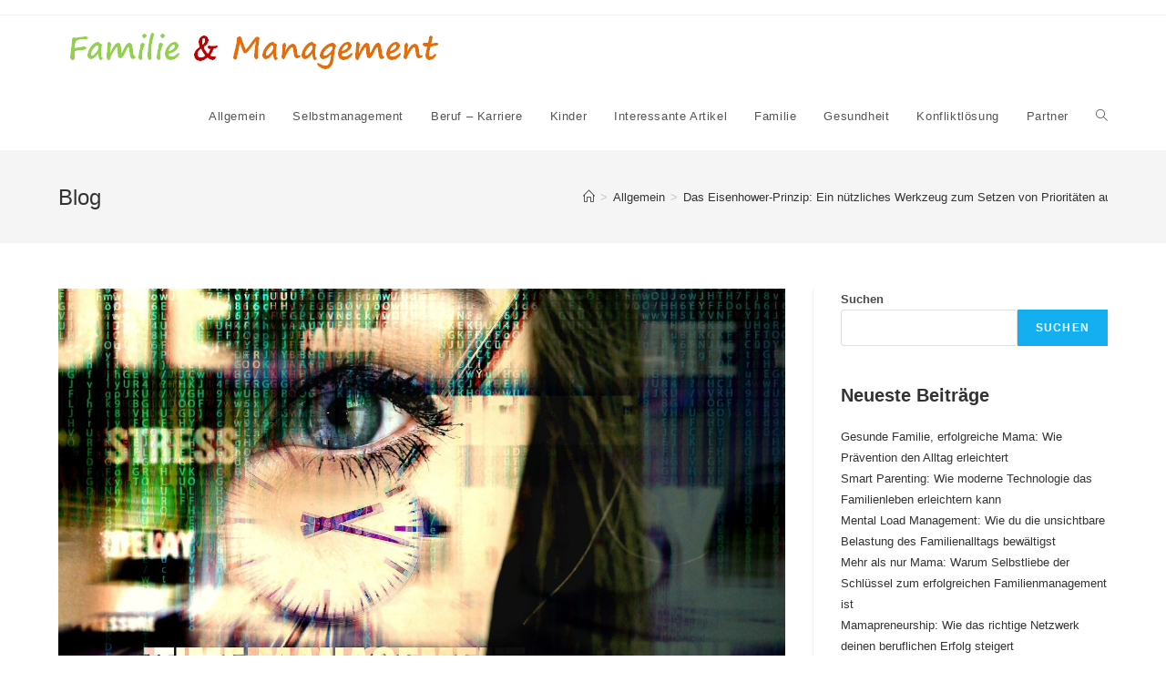

--- FILE ---
content_type: text/html; charset=UTF-8
request_url: https://familie-und-management.de/eisenhower-prinzip-nuetzliches-werkzeug/
body_size: 17321
content:
<!DOCTYPE html>
<html class="html" lang="de" prefix="og: https://ogp.me/ns#">
<head>
	<meta charset="UTF-8">
	<link rel="profile" href="https://gmpg.org/xfn/11">

	<link rel="pingback" href="https://familie-und-management.de/xmlrpc.php">
<meta name="viewport" content="width=device-width, initial-scale=1">
<!-- Open Graph Meta Tags generated by Blog2Social 873 - https://www.blog2social.com -->
<meta property="og:title" content="Das Eisenhower-Prinzip: Ein nützliches Werkzeug zum Setzen von Prioritäten auch im Familienalltag"/>
<meta property="og:description" content="Das Eisenhower-Prinzip: Ein nützliches Werkzeug zum Setzen von Prioritäten auch im Familienalltag



Oft ist der Alltag vollgestopft mit Terminen. Trotzdem od"/>
<meta property="og:url" content="/eisenhower-prinzip-nuetzliches-werkzeug/"/>
<meta property="og:image" content="https://familie-und-management.de/wp-content/uploads/2022/04/people-gf43eda212_1920.jpg"/>
<meta property="og:image:width" content="1920" />
<meta property="og:image:height" content="1278" />
<meta property="og:type" content="article"/>
<meta property="og:article:published_time" content="2022-03-23 20:00:53"/>
<meta property="og:article:modified_time" content="2023-08-22 20:57:08"/>
<meta property="og:article:tag" content="Familienalltag"/>
<meta property="og:article:tag" content="Selbstmanagement"/>
<meta property="og:article:tag" content="Stress"/>
<meta property="og:article:tag" content="Zeitmanagement"/>
<!-- Open Graph Meta Tags generated by Blog2Social 873 - https://www.blog2social.com -->

<!-- Twitter Card generated by Blog2Social 873 - https://www.blog2social.com -->
<meta name="twitter:card" content="summary">
<meta name="twitter:title" content="Das Eisenhower-Prinzip: Ein nützliches Werkzeug zum Setzen von Prioritäten auch im Familienalltag"/>
<meta name="twitter:description" content="Das Eisenhower-Prinzip: Ein nützliches Werkzeug zum Setzen von Prioritäten auch im Familienalltag



Oft ist der Alltag vollgestopft mit Terminen. Trotzdem od"/>
<meta name="twitter:image" content="https://familie-und-management.de/wp-content/uploads/2022/04/people-gf43eda212_1920.jpg"/>
<!-- Twitter Card generated by Blog2Social 873 - https://www.blog2social.com -->
<meta name="author" content="fumAutor"/>

<!-- Suchmaschinen-Optimierung durch Rank Math PRO - https://rankmath.com/ -->
<title>Das Eisenhower-Prinzip: Ein nützliches Werkzeug zum Setzen von Prioritäten auch im Familienalltag - Familie und Management</title>
<meta name="description" content="Oft ist der Alltag vollgestopft mit Terminen. Trotzdem oder gerade dann stellt sich häufig die Frage: Was mache ich heute zuerst…?"/>
<meta name="robots" content="index, follow, max-snippet:-1, max-video-preview:-1, max-image-preview:large"/>
<link rel="canonical" href="https://familie-und-management.de/eisenhower-prinzip-nuetzliches-werkzeug/" />
<meta property="og:locale" content="de_DE" />
<meta property="og:type" content="article" />
<meta property="og:title" content="Das Eisenhower-Prinzip: Ein nützliches Werkzeug zum Setzen von Prioritäten auch im Familienalltag - Familie und Management" />
<meta property="og:description" content="Oft ist der Alltag vollgestopft mit Terminen. Trotzdem oder gerade dann stellt sich häufig die Frage: Was mache ich heute zuerst…?" />
<meta property="og:url" content="https://familie-und-management.de/eisenhower-prinzip-nuetzliches-werkzeug/" />
<meta property="og:site_name" content="Familie und Management" />
<meta property="article:tag" content="Familienalltag" />
<meta property="article:tag" content="Selbstmanagement" />
<meta property="article:tag" content="Stress" />
<meta property="article:tag" content="Zeitmanagement" />
<meta property="article:section" content="Allgemein" />
<meta property="og:updated_time" content="2023-08-22T20:57:08+02:00" />
<meta property="og:image" content="https://familie-und-management.de/wp-content/uploads/2022/04/people-gf43eda212_1920.jpg" />
<meta property="og:image:secure_url" content="https://familie-und-management.de/wp-content/uploads/2022/04/people-gf43eda212_1920.jpg" />
<meta property="og:image:width" content="1920" />
<meta property="og:image:height" content="1278" />
<meta property="og:image:alt" content="Das Eisenhower-Prinzip: Ein nützliches Werkzeug zum Setzen von Prioritäten auch im Familienalltag" />
<meta property="og:image:type" content="image/jpeg" />
<meta property="article:published_time" content="2022-03-23T20:00:53+01:00" />
<meta property="article:modified_time" content="2023-08-22T20:57:08+02:00" />
<meta name="twitter:card" content="summary_large_image" />
<meta name="twitter:title" content="Das Eisenhower-Prinzip: Ein nützliches Werkzeug zum Setzen von Prioritäten auch im Familienalltag - Familie und Management" />
<meta name="twitter:description" content="Oft ist der Alltag vollgestopft mit Terminen. Trotzdem oder gerade dann stellt sich häufig die Frage: Was mache ich heute zuerst…?" />
<meta name="twitter:image" content="https://familie-und-management.de/wp-content/uploads/2022/04/people-gf43eda212_1920.jpg" />
<meta name="twitter:label1" content="Verfasst von" />
<meta name="twitter:data1" content="fumAutor" />
<meta name="twitter:label2" content="Lesedauer" />
<meta name="twitter:data2" content="6 Minuten" />
<script type="application/ld+json" class="rank-math-schema">{"@context":"https://schema.org","@graph":[{"@type":"Organization","@id":"https://familie-und-management.de/#organization","name":"Familie und Management","url":"https://familie-und-management.de","logo":{"@type":"ImageObject","@id":"https://familie-und-management.de/#logo","url":"http://familie-und-management.de/wp-content/uploads/2021/10/2014-05-07_172016.png","contentUrl":"http://familie-und-management.de/wp-content/uploads/2021/10/2014-05-07_172016.png","caption":"Familie und Management","inLanguage":"de","width":"426","height":"55"}},{"@type":"WebSite","@id":"https://familie-und-management.de/#website","url":"https://familie-und-management.de","name":"Familie und Management","publisher":{"@id":"https://familie-und-management.de/#organization"},"inLanguage":"de"},{"@type":"ImageObject","@id":"https://familie-und-management.de/wp-content/uploads/2022/04/people-gf43eda212_1920.jpg","url":"https://familie-und-management.de/wp-content/uploads/2022/04/people-gf43eda212_1920.jpg","width":"1920","height":"1278","inLanguage":"de"},{"@type":"WebPage","@id":"https://familie-und-management.de/eisenhower-prinzip-nuetzliches-werkzeug/#webpage","url":"https://familie-und-management.de/eisenhower-prinzip-nuetzliches-werkzeug/","name":"Das Eisenhower-Prinzip: Ein n\u00fctzliches Werkzeug zum Setzen von Priorit\u00e4ten auch im Familienalltag - Familie und Management","datePublished":"2022-03-23T20:00:53+01:00","dateModified":"2023-08-22T20:57:08+02:00","isPartOf":{"@id":"https://familie-und-management.de/#website"},"primaryImageOfPage":{"@id":"https://familie-und-management.de/wp-content/uploads/2022/04/people-gf43eda212_1920.jpg"},"inLanguage":"de"},{"@type":"Person","@id":"https://familie-und-management.de/author/fumautor/","name":"fumAutor","url":"https://familie-und-management.de/author/fumautor/","image":{"@type":"ImageObject","@id":"https://secure.gravatar.com/avatar/efef2303520f0e7837762fbace83a7fdc1141a19d15432620f28648f4680b419?s=96&amp;d=mm&amp;r=g","url":"https://secure.gravatar.com/avatar/efef2303520f0e7837762fbace83a7fdc1141a19d15432620f28648f4680b419?s=96&amp;d=mm&amp;r=g","caption":"fumAutor","inLanguage":"de"},"worksFor":{"@id":"https://familie-und-management.de/#organization"}},{"@type":"BlogPosting","headline":"Das Eisenhower-Prinzip: Ein n\u00fctzliches Werkzeug zum Setzen von Priorit\u00e4ten auch im Familienalltag - Familie","keywords":"Das Eisenhower-Prinzip: Ein n\u00fctzliches Werkzeug zum Setzen von Priorit\u00e4ten auch im Familienalltag","datePublished":"2022-03-23T20:00:53+01:00","dateModified":"2023-08-22T20:57:08+02:00","articleSection":"Allgemein, Selbstmanagement","author":{"@id":"https://familie-und-management.de/author/fumautor/","name":"fumAutor"},"publisher":{"@id":"https://familie-und-management.de/#organization"},"description":"Oft ist der Alltag vollgestopft mit Terminen. Trotzdem oder gerade dann stellt sich h\u00e4ufig die Frage: Was mache ich heute zuerst\u2026?","name":"Das Eisenhower-Prinzip: Ein n\u00fctzliches Werkzeug zum Setzen von Priorit\u00e4ten auch im Familienalltag - Familie","@id":"https://familie-und-management.de/eisenhower-prinzip-nuetzliches-werkzeug/#richSnippet","isPartOf":{"@id":"https://familie-und-management.de/eisenhower-prinzip-nuetzliches-werkzeug/#webpage"},"image":{"@id":"https://familie-und-management.de/wp-content/uploads/2022/04/people-gf43eda212_1920.jpg"},"inLanguage":"de","mainEntityOfPage":{"@id":"https://familie-und-management.de/eisenhower-prinzip-nuetzliches-werkzeug/#webpage"}}]}</script>
<!-- /Rank Math WordPress SEO Plugin -->

<link rel='dns-prefetch' href='//stats.wp.com' />
<link rel="alternate" type="application/rss+xml" title="Familie und Management &raquo; Feed" href="https://familie-und-management.de/feed/" />
<link rel="alternate" type="application/rss+xml" title="Familie und Management &raquo; Kommentar-Feed" href="https://familie-und-management.de/comments/feed/" />
<link rel="alternate" type="application/rss+xml" title="Familie und Management &raquo; Das Eisenhower-Prinzip: Ein nützliches Werkzeug zum Setzen von Prioritäten auch im Familienalltag-Kommentar-Feed" href="https://familie-und-management.de/eisenhower-prinzip-nuetzliches-werkzeug/feed/" />
<link rel="alternate" title="oEmbed (JSON)" type="application/json+oembed" href="https://familie-und-management.de/wp-json/oembed/1.0/embed?url=https%3A%2F%2Ffamilie-und-management.de%2Feisenhower-prinzip-nuetzliches-werkzeug%2F" />
<link rel="alternate" title="oEmbed (XML)" type="text/xml+oembed" href="https://familie-und-management.de/wp-json/oembed/1.0/embed?url=https%3A%2F%2Ffamilie-und-management.de%2Feisenhower-prinzip-nuetzliches-werkzeug%2F&#038;format=xml" />
<style id='wp-img-auto-sizes-contain-inline-css'>
img:is([sizes=auto i],[sizes^="auto," i]){contain-intrinsic-size:3000px 1500px}
/*# sourceURL=wp-img-auto-sizes-contain-inline-css */
</style>
<style id='wp-emoji-styles-inline-css'>

	img.wp-smiley, img.emoji {
		display: inline !important;
		border: none !important;
		box-shadow: none !important;
		height: 1em !important;
		width: 1em !important;
		margin: 0 0.07em !important;
		vertical-align: -0.1em !important;
		background: none !important;
		padding: 0 !important;
	}
/*# sourceURL=wp-emoji-styles-inline-css */
</style>
<style id='wp-block-library-inline-css'>
:root{--wp-block-synced-color:#7a00df;--wp-block-synced-color--rgb:122,0,223;--wp-bound-block-color:var(--wp-block-synced-color);--wp-editor-canvas-background:#ddd;--wp-admin-theme-color:#007cba;--wp-admin-theme-color--rgb:0,124,186;--wp-admin-theme-color-darker-10:#006ba1;--wp-admin-theme-color-darker-10--rgb:0,107,160.5;--wp-admin-theme-color-darker-20:#005a87;--wp-admin-theme-color-darker-20--rgb:0,90,135;--wp-admin-border-width-focus:2px}@media (min-resolution:192dpi){:root{--wp-admin-border-width-focus:1.5px}}.wp-element-button{cursor:pointer}:root .has-very-light-gray-background-color{background-color:#eee}:root .has-very-dark-gray-background-color{background-color:#313131}:root .has-very-light-gray-color{color:#eee}:root .has-very-dark-gray-color{color:#313131}:root .has-vivid-green-cyan-to-vivid-cyan-blue-gradient-background{background:linear-gradient(135deg,#00d084,#0693e3)}:root .has-purple-crush-gradient-background{background:linear-gradient(135deg,#34e2e4,#4721fb 50%,#ab1dfe)}:root .has-hazy-dawn-gradient-background{background:linear-gradient(135deg,#faaca8,#dad0ec)}:root .has-subdued-olive-gradient-background{background:linear-gradient(135deg,#fafae1,#67a671)}:root .has-atomic-cream-gradient-background{background:linear-gradient(135deg,#fdd79a,#004a59)}:root .has-nightshade-gradient-background{background:linear-gradient(135deg,#330968,#31cdcf)}:root .has-midnight-gradient-background{background:linear-gradient(135deg,#020381,#2874fc)}:root{--wp--preset--font-size--normal:16px;--wp--preset--font-size--huge:42px}.has-regular-font-size{font-size:1em}.has-larger-font-size{font-size:2.625em}.has-normal-font-size{font-size:var(--wp--preset--font-size--normal)}.has-huge-font-size{font-size:var(--wp--preset--font-size--huge)}.has-text-align-center{text-align:center}.has-text-align-left{text-align:left}.has-text-align-right{text-align:right}.has-fit-text{white-space:nowrap!important}#end-resizable-editor-section{display:none}.aligncenter{clear:both}.items-justified-left{justify-content:flex-start}.items-justified-center{justify-content:center}.items-justified-right{justify-content:flex-end}.items-justified-space-between{justify-content:space-between}.screen-reader-text{border:0;clip-path:inset(50%);height:1px;margin:-1px;overflow:hidden;padding:0;position:absolute;width:1px;word-wrap:normal!important}.screen-reader-text:focus{background-color:#ddd;clip-path:none;color:#444;display:block;font-size:1em;height:auto;left:5px;line-height:normal;padding:15px 23px 14px;text-decoration:none;top:5px;width:auto;z-index:100000}html :where(.has-border-color){border-style:solid}html :where([style*=border-top-color]){border-top-style:solid}html :where([style*=border-right-color]){border-right-style:solid}html :where([style*=border-bottom-color]){border-bottom-style:solid}html :where([style*=border-left-color]){border-left-style:solid}html :where([style*=border-width]){border-style:solid}html :where([style*=border-top-width]){border-top-style:solid}html :where([style*=border-right-width]){border-right-style:solid}html :where([style*=border-bottom-width]){border-bottom-style:solid}html :where([style*=border-left-width]){border-left-style:solid}html :where(img[class*=wp-image-]){height:auto;max-width:100%}:where(figure){margin:0 0 1em}html :where(.is-position-sticky){--wp-admin--admin-bar--position-offset:var(--wp-admin--admin-bar--height,0px)}@media screen and (max-width:600px){html :where(.is-position-sticky){--wp-admin--admin-bar--position-offset:0px}}

/*# sourceURL=wp-block-library-inline-css */
</style><style id='wp-block-heading-inline-css'>
h1:where(.wp-block-heading).has-background,h2:where(.wp-block-heading).has-background,h3:where(.wp-block-heading).has-background,h4:where(.wp-block-heading).has-background,h5:where(.wp-block-heading).has-background,h6:where(.wp-block-heading).has-background{padding:1.25em 2.375em}h1.has-text-align-left[style*=writing-mode]:where([style*=vertical-lr]),h1.has-text-align-right[style*=writing-mode]:where([style*=vertical-rl]),h2.has-text-align-left[style*=writing-mode]:where([style*=vertical-lr]),h2.has-text-align-right[style*=writing-mode]:where([style*=vertical-rl]),h3.has-text-align-left[style*=writing-mode]:where([style*=vertical-lr]),h3.has-text-align-right[style*=writing-mode]:where([style*=vertical-rl]),h4.has-text-align-left[style*=writing-mode]:where([style*=vertical-lr]),h4.has-text-align-right[style*=writing-mode]:where([style*=vertical-rl]),h5.has-text-align-left[style*=writing-mode]:where([style*=vertical-lr]),h5.has-text-align-right[style*=writing-mode]:where([style*=vertical-rl]),h6.has-text-align-left[style*=writing-mode]:where([style*=vertical-lr]),h6.has-text-align-right[style*=writing-mode]:where([style*=vertical-rl]){rotate:180deg}
/*# sourceURL=https://familie-und-management.de/wp-includes/blocks/heading/style.min.css */
</style>
<style id='wp-block-latest-posts-inline-css'>
.wp-block-latest-posts{box-sizing:border-box}.wp-block-latest-posts.alignleft{margin-right:2em}.wp-block-latest-posts.alignright{margin-left:2em}.wp-block-latest-posts.wp-block-latest-posts__list{list-style:none}.wp-block-latest-posts.wp-block-latest-posts__list li{clear:both;overflow-wrap:break-word}.wp-block-latest-posts.is-grid{display:flex;flex-wrap:wrap}.wp-block-latest-posts.is-grid li{margin:0 1.25em 1.25em 0;width:100%}@media (min-width:600px){.wp-block-latest-posts.columns-2 li{width:calc(50% - .625em)}.wp-block-latest-posts.columns-2 li:nth-child(2n){margin-right:0}.wp-block-latest-posts.columns-3 li{width:calc(33.33333% - .83333em)}.wp-block-latest-posts.columns-3 li:nth-child(3n){margin-right:0}.wp-block-latest-posts.columns-4 li{width:calc(25% - .9375em)}.wp-block-latest-posts.columns-4 li:nth-child(4n){margin-right:0}.wp-block-latest-posts.columns-5 li{width:calc(20% - 1em)}.wp-block-latest-posts.columns-5 li:nth-child(5n){margin-right:0}.wp-block-latest-posts.columns-6 li{width:calc(16.66667% - 1.04167em)}.wp-block-latest-posts.columns-6 li:nth-child(6n){margin-right:0}}:root :where(.wp-block-latest-posts.is-grid){padding:0}:root :where(.wp-block-latest-posts.wp-block-latest-posts__list){padding-left:0}.wp-block-latest-posts__post-author,.wp-block-latest-posts__post-date{display:block;font-size:.8125em}.wp-block-latest-posts__post-excerpt,.wp-block-latest-posts__post-full-content{margin-bottom:1em;margin-top:.5em}.wp-block-latest-posts__featured-image a{display:inline-block}.wp-block-latest-posts__featured-image img{height:auto;max-width:100%;width:auto}.wp-block-latest-posts__featured-image.alignleft{float:left;margin-right:1em}.wp-block-latest-posts__featured-image.alignright{float:right;margin-left:1em}.wp-block-latest-posts__featured-image.aligncenter{margin-bottom:1em;text-align:center}
/*# sourceURL=https://familie-und-management.de/wp-includes/blocks/latest-posts/style.min.css */
</style>
<style id='wp-block-list-inline-css'>
ol,ul{box-sizing:border-box}:root :where(.wp-block-list.has-background){padding:1.25em 2.375em}
/*# sourceURL=https://familie-und-management.de/wp-includes/blocks/list/style.min.css */
</style>
<style id='wp-block-search-inline-css'>
.wp-block-search__button{margin-left:10px;word-break:normal}.wp-block-search__button.has-icon{line-height:0}.wp-block-search__button svg{height:1.25em;min-height:24px;min-width:24px;width:1.25em;fill:currentColor;vertical-align:text-bottom}:where(.wp-block-search__button){border:1px solid #ccc;padding:6px 10px}.wp-block-search__inside-wrapper{display:flex;flex:auto;flex-wrap:nowrap;max-width:100%}.wp-block-search__label{width:100%}.wp-block-search.wp-block-search__button-only .wp-block-search__button{box-sizing:border-box;display:flex;flex-shrink:0;justify-content:center;margin-left:0;max-width:100%}.wp-block-search.wp-block-search__button-only .wp-block-search__inside-wrapper{min-width:0!important;transition-property:width}.wp-block-search.wp-block-search__button-only .wp-block-search__input{flex-basis:100%;transition-duration:.3s}.wp-block-search.wp-block-search__button-only.wp-block-search__searchfield-hidden,.wp-block-search.wp-block-search__button-only.wp-block-search__searchfield-hidden .wp-block-search__inside-wrapper{overflow:hidden}.wp-block-search.wp-block-search__button-only.wp-block-search__searchfield-hidden .wp-block-search__input{border-left-width:0!important;border-right-width:0!important;flex-basis:0;flex-grow:0;margin:0;min-width:0!important;padding-left:0!important;padding-right:0!important;width:0!important}:where(.wp-block-search__input){appearance:none;border:1px solid #949494;flex-grow:1;font-family:inherit;font-size:inherit;font-style:inherit;font-weight:inherit;letter-spacing:inherit;line-height:inherit;margin-left:0;margin-right:0;min-width:3rem;padding:8px;text-decoration:unset!important;text-transform:inherit}:where(.wp-block-search__button-inside .wp-block-search__inside-wrapper){background-color:#fff;border:1px solid #949494;box-sizing:border-box;padding:4px}:where(.wp-block-search__button-inside .wp-block-search__inside-wrapper) .wp-block-search__input{border:none;border-radius:0;padding:0 4px}:where(.wp-block-search__button-inside .wp-block-search__inside-wrapper) .wp-block-search__input:focus{outline:none}:where(.wp-block-search__button-inside .wp-block-search__inside-wrapper) :where(.wp-block-search__button){padding:4px 8px}.wp-block-search.aligncenter .wp-block-search__inside-wrapper{margin:auto}.wp-block[data-align=right] .wp-block-search.wp-block-search__button-only .wp-block-search__inside-wrapper{float:right}
/*# sourceURL=https://familie-und-management.de/wp-includes/blocks/search/style.min.css */
</style>
<style id='wp-block-search-theme-inline-css'>
.wp-block-search .wp-block-search__label{font-weight:700}.wp-block-search__button{border:1px solid #ccc;padding:.375em .625em}
/*# sourceURL=https://familie-und-management.de/wp-includes/blocks/search/theme.min.css */
</style>
<style id='wp-block-group-inline-css'>
.wp-block-group{box-sizing:border-box}:where(.wp-block-group.wp-block-group-is-layout-constrained){position:relative}
/*# sourceURL=https://familie-und-management.de/wp-includes/blocks/group/style.min.css */
</style>
<style id='wp-block-group-theme-inline-css'>
:where(.wp-block-group.has-background){padding:1.25em 2.375em}
/*# sourceURL=https://familie-und-management.de/wp-includes/blocks/group/theme.min.css */
</style>
<style id='wp-block-paragraph-inline-css'>
.is-small-text{font-size:.875em}.is-regular-text{font-size:1em}.is-large-text{font-size:2.25em}.is-larger-text{font-size:3em}.has-drop-cap:not(:focus):first-letter{float:left;font-size:8.4em;font-style:normal;font-weight:100;line-height:.68;margin:.05em .1em 0 0;text-transform:uppercase}body.rtl .has-drop-cap:not(:focus):first-letter{float:none;margin-left:.1em}p.has-drop-cap.has-background{overflow:hidden}:root :where(p.has-background){padding:1.25em 2.375em}:where(p.has-text-color:not(.has-link-color)) a{color:inherit}p.has-text-align-left[style*="writing-mode:vertical-lr"],p.has-text-align-right[style*="writing-mode:vertical-rl"]{rotate:180deg}
/*# sourceURL=https://familie-und-management.de/wp-includes/blocks/paragraph/style.min.css */
</style>
<style id='global-styles-inline-css'>
:root{--wp--preset--aspect-ratio--square: 1;--wp--preset--aspect-ratio--4-3: 4/3;--wp--preset--aspect-ratio--3-4: 3/4;--wp--preset--aspect-ratio--3-2: 3/2;--wp--preset--aspect-ratio--2-3: 2/3;--wp--preset--aspect-ratio--16-9: 16/9;--wp--preset--aspect-ratio--9-16: 9/16;--wp--preset--color--black: #000000;--wp--preset--color--cyan-bluish-gray: #abb8c3;--wp--preset--color--white: #ffffff;--wp--preset--color--pale-pink: #f78da7;--wp--preset--color--vivid-red: #cf2e2e;--wp--preset--color--luminous-vivid-orange: #ff6900;--wp--preset--color--luminous-vivid-amber: #fcb900;--wp--preset--color--light-green-cyan: #7bdcb5;--wp--preset--color--vivid-green-cyan: #00d084;--wp--preset--color--pale-cyan-blue: #8ed1fc;--wp--preset--color--vivid-cyan-blue: #0693e3;--wp--preset--color--vivid-purple: #9b51e0;--wp--preset--gradient--vivid-cyan-blue-to-vivid-purple: linear-gradient(135deg,rgb(6,147,227) 0%,rgb(155,81,224) 100%);--wp--preset--gradient--light-green-cyan-to-vivid-green-cyan: linear-gradient(135deg,rgb(122,220,180) 0%,rgb(0,208,130) 100%);--wp--preset--gradient--luminous-vivid-amber-to-luminous-vivid-orange: linear-gradient(135deg,rgb(252,185,0) 0%,rgb(255,105,0) 100%);--wp--preset--gradient--luminous-vivid-orange-to-vivid-red: linear-gradient(135deg,rgb(255,105,0) 0%,rgb(207,46,46) 100%);--wp--preset--gradient--very-light-gray-to-cyan-bluish-gray: linear-gradient(135deg,rgb(238,238,238) 0%,rgb(169,184,195) 100%);--wp--preset--gradient--cool-to-warm-spectrum: linear-gradient(135deg,rgb(74,234,220) 0%,rgb(151,120,209) 20%,rgb(207,42,186) 40%,rgb(238,44,130) 60%,rgb(251,105,98) 80%,rgb(254,248,76) 100%);--wp--preset--gradient--blush-light-purple: linear-gradient(135deg,rgb(255,206,236) 0%,rgb(152,150,240) 100%);--wp--preset--gradient--blush-bordeaux: linear-gradient(135deg,rgb(254,205,165) 0%,rgb(254,45,45) 50%,rgb(107,0,62) 100%);--wp--preset--gradient--luminous-dusk: linear-gradient(135deg,rgb(255,203,112) 0%,rgb(199,81,192) 50%,rgb(65,88,208) 100%);--wp--preset--gradient--pale-ocean: linear-gradient(135deg,rgb(255,245,203) 0%,rgb(182,227,212) 50%,rgb(51,167,181) 100%);--wp--preset--gradient--electric-grass: linear-gradient(135deg,rgb(202,248,128) 0%,rgb(113,206,126) 100%);--wp--preset--gradient--midnight: linear-gradient(135deg,rgb(2,3,129) 0%,rgb(40,116,252) 100%);--wp--preset--font-size--small: 13px;--wp--preset--font-size--medium: 20px;--wp--preset--font-size--large: 36px;--wp--preset--font-size--x-large: 42px;--wp--preset--spacing--20: 0.44rem;--wp--preset--spacing--30: 0.67rem;--wp--preset--spacing--40: 1rem;--wp--preset--spacing--50: 1.5rem;--wp--preset--spacing--60: 2.25rem;--wp--preset--spacing--70: 3.38rem;--wp--preset--spacing--80: 5.06rem;--wp--preset--shadow--natural: 6px 6px 9px rgba(0, 0, 0, 0.2);--wp--preset--shadow--deep: 12px 12px 50px rgba(0, 0, 0, 0.4);--wp--preset--shadow--sharp: 6px 6px 0px rgba(0, 0, 0, 0.2);--wp--preset--shadow--outlined: 6px 6px 0px -3px rgb(255, 255, 255), 6px 6px rgb(0, 0, 0);--wp--preset--shadow--crisp: 6px 6px 0px rgb(0, 0, 0);}:where(.is-layout-flex){gap: 0.5em;}:where(.is-layout-grid){gap: 0.5em;}body .is-layout-flex{display: flex;}.is-layout-flex{flex-wrap: wrap;align-items: center;}.is-layout-flex > :is(*, div){margin: 0;}body .is-layout-grid{display: grid;}.is-layout-grid > :is(*, div){margin: 0;}:where(.wp-block-columns.is-layout-flex){gap: 2em;}:where(.wp-block-columns.is-layout-grid){gap: 2em;}:where(.wp-block-post-template.is-layout-flex){gap: 1.25em;}:where(.wp-block-post-template.is-layout-grid){gap: 1.25em;}.has-black-color{color: var(--wp--preset--color--black) !important;}.has-cyan-bluish-gray-color{color: var(--wp--preset--color--cyan-bluish-gray) !important;}.has-white-color{color: var(--wp--preset--color--white) !important;}.has-pale-pink-color{color: var(--wp--preset--color--pale-pink) !important;}.has-vivid-red-color{color: var(--wp--preset--color--vivid-red) !important;}.has-luminous-vivid-orange-color{color: var(--wp--preset--color--luminous-vivid-orange) !important;}.has-luminous-vivid-amber-color{color: var(--wp--preset--color--luminous-vivid-amber) !important;}.has-light-green-cyan-color{color: var(--wp--preset--color--light-green-cyan) !important;}.has-vivid-green-cyan-color{color: var(--wp--preset--color--vivid-green-cyan) !important;}.has-pale-cyan-blue-color{color: var(--wp--preset--color--pale-cyan-blue) !important;}.has-vivid-cyan-blue-color{color: var(--wp--preset--color--vivid-cyan-blue) !important;}.has-vivid-purple-color{color: var(--wp--preset--color--vivid-purple) !important;}.has-black-background-color{background-color: var(--wp--preset--color--black) !important;}.has-cyan-bluish-gray-background-color{background-color: var(--wp--preset--color--cyan-bluish-gray) !important;}.has-white-background-color{background-color: var(--wp--preset--color--white) !important;}.has-pale-pink-background-color{background-color: var(--wp--preset--color--pale-pink) !important;}.has-vivid-red-background-color{background-color: var(--wp--preset--color--vivid-red) !important;}.has-luminous-vivid-orange-background-color{background-color: var(--wp--preset--color--luminous-vivid-orange) !important;}.has-luminous-vivid-amber-background-color{background-color: var(--wp--preset--color--luminous-vivid-amber) !important;}.has-light-green-cyan-background-color{background-color: var(--wp--preset--color--light-green-cyan) !important;}.has-vivid-green-cyan-background-color{background-color: var(--wp--preset--color--vivid-green-cyan) !important;}.has-pale-cyan-blue-background-color{background-color: var(--wp--preset--color--pale-cyan-blue) !important;}.has-vivid-cyan-blue-background-color{background-color: var(--wp--preset--color--vivid-cyan-blue) !important;}.has-vivid-purple-background-color{background-color: var(--wp--preset--color--vivid-purple) !important;}.has-black-border-color{border-color: var(--wp--preset--color--black) !important;}.has-cyan-bluish-gray-border-color{border-color: var(--wp--preset--color--cyan-bluish-gray) !important;}.has-white-border-color{border-color: var(--wp--preset--color--white) !important;}.has-pale-pink-border-color{border-color: var(--wp--preset--color--pale-pink) !important;}.has-vivid-red-border-color{border-color: var(--wp--preset--color--vivid-red) !important;}.has-luminous-vivid-orange-border-color{border-color: var(--wp--preset--color--luminous-vivid-orange) !important;}.has-luminous-vivid-amber-border-color{border-color: var(--wp--preset--color--luminous-vivid-amber) !important;}.has-light-green-cyan-border-color{border-color: var(--wp--preset--color--light-green-cyan) !important;}.has-vivid-green-cyan-border-color{border-color: var(--wp--preset--color--vivid-green-cyan) !important;}.has-pale-cyan-blue-border-color{border-color: var(--wp--preset--color--pale-cyan-blue) !important;}.has-vivid-cyan-blue-border-color{border-color: var(--wp--preset--color--vivid-cyan-blue) !important;}.has-vivid-purple-border-color{border-color: var(--wp--preset--color--vivid-purple) !important;}.has-vivid-cyan-blue-to-vivid-purple-gradient-background{background: var(--wp--preset--gradient--vivid-cyan-blue-to-vivid-purple) !important;}.has-light-green-cyan-to-vivid-green-cyan-gradient-background{background: var(--wp--preset--gradient--light-green-cyan-to-vivid-green-cyan) !important;}.has-luminous-vivid-amber-to-luminous-vivid-orange-gradient-background{background: var(--wp--preset--gradient--luminous-vivid-amber-to-luminous-vivid-orange) !important;}.has-luminous-vivid-orange-to-vivid-red-gradient-background{background: var(--wp--preset--gradient--luminous-vivid-orange-to-vivid-red) !important;}.has-very-light-gray-to-cyan-bluish-gray-gradient-background{background: var(--wp--preset--gradient--very-light-gray-to-cyan-bluish-gray) !important;}.has-cool-to-warm-spectrum-gradient-background{background: var(--wp--preset--gradient--cool-to-warm-spectrum) !important;}.has-blush-light-purple-gradient-background{background: var(--wp--preset--gradient--blush-light-purple) !important;}.has-blush-bordeaux-gradient-background{background: var(--wp--preset--gradient--blush-bordeaux) !important;}.has-luminous-dusk-gradient-background{background: var(--wp--preset--gradient--luminous-dusk) !important;}.has-pale-ocean-gradient-background{background: var(--wp--preset--gradient--pale-ocean) !important;}.has-electric-grass-gradient-background{background: var(--wp--preset--gradient--electric-grass) !important;}.has-midnight-gradient-background{background: var(--wp--preset--gradient--midnight) !important;}.has-small-font-size{font-size: var(--wp--preset--font-size--small) !important;}.has-medium-font-size{font-size: var(--wp--preset--font-size--medium) !important;}.has-large-font-size{font-size: var(--wp--preset--font-size--large) !important;}.has-x-large-font-size{font-size: var(--wp--preset--font-size--x-large) !important;}
/*# sourceURL=global-styles-inline-css */
</style>

<style id='classic-theme-styles-inline-css'>
/*! This file is auto-generated */
.wp-block-button__link{color:#fff;background-color:#32373c;border-radius:9999px;box-shadow:none;text-decoration:none;padding:calc(.667em + 2px) calc(1.333em + 2px);font-size:1.125em}.wp-block-file__button{background:#32373c;color:#fff;text-decoration:none}
/*# sourceURL=/wp-includes/css/classic-themes.min.css */
</style>
<link rel='stylesheet' id='font-awesome-css' href='https://familie-und-management.de/wp-content/themes/oceanwp/assets/fonts/fontawesome/css/all.min.css?ver=6.4.2' media='all' />
<link rel='stylesheet' id='simple-line-icons-css' href='https://familie-und-management.de/wp-content/themes/oceanwp/assets/css/third/simple-line-icons.min.css?ver=2.4.0' media='all' />
<link rel='stylesheet' id='oceanwp-style-css' href='https://familie-und-management.de/wp-content/themes/oceanwp/assets/css/style.min.css?ver=3.5.2' media='all' />
<script src="https://familie-und-management.de/wp-includes/js/jquery/jquery.min.js?ver=3.7.1" id="jquery-core-js"></script>
<script src="https://familie-und-management.de/wp-includes/js/jquery/jquery-migrate.min.js?ver=3.4.1" id="jquery-migrate-js"></script>
<link rel="https://api.w.org/" href="https://familie-und-management.de/wp-json/" /><link rel="alternate" title="JSON" type="application/json" href="https://familie-und-management.de/wp-json/wp/v2/posts/40" /><link rel="EditURI" type="application/rsd+xml" title="RSD" href="https://familie-und-management.de/xmlrpc.php?rsd" />
<meta name="generator" content="WordPress 6.9" />
<link rel='shortlink' href='https://familie-und-management.de/?p=40' />
	<style>img#wpstats{display:none}</style>
		<!-- OceanWP CSS -->
<style type="text/css">
/* Header CSS */#site-header.has-header-media .overlay-header-media{background-color:rgba(0,0,0,0.5)}
</style></head>

<body class="wp-singular post-template-default single single-post postid-40 single-format-standard wp-custom-logo wp-embed-responsive wp-theme-oceanwp oceanwp-theme dropdown-mobile default-breakpoint has-sidebar content-right-sidebar post-in-category-allgemein post-in-category-selbstmanagement has-topbar has-breadcrumbs" itemscope="itemscope" itemtype="https://schema.org/Article">

	
	
	<div id="outer-wrap" class="site clr">

		<a class="skip-link screen-reader-text" href="#main">Zum Inhalt springen</a>

		
		<div id="wrap" class="clr">

			

<div id="top-bar-wrap" class="clr">

	<div id="top-bar" class="clr container has-no-content">

		
		<div id="top-bar-inner" class="clr">

			

		</div><!-- #top-bar-inner -->

		
	</div><!-- #top-bar -->

</div><!-- #top-bar-wrap -->


			
<header id="site-header" class="minimal-header clr" data-height="74" itemscope="itemscope" itemtype="https://schema.org/WPHeader" role="banner">

	
					
			<div id="site-header-inner" class="clr container">

				
				

<div id="site-logo" class="clr" itemscope itemtype="https://schema.org/Brand" >

	
	<div id="site-logo-inner" class="clr">

		<a href="https://familie-und-management.de/" class="custom-logo-link" rel="home"><img width="426" height="55" src="https://familie-und-management.de/wp-content/uploads/2021/10/2014-05-07_172016.png" class="custom-logo" alt="Logo Familie &amp; Management" decoding="async" srcset="https://familie-und-management.de/wp-content/uploads/2021/10/2014-05-07_172016.png 426w, https://familie-und-management.de/wp-content/uploads/2021/10/2014-05-07_172016-300x39.png 300w" sizes="(max-width: 426px) 100vw, 426px" /></a>
	</div><!-- #site-logo-inner -->

	
	
</div><!-- #site-logo -->

			<div id="site-navigation-wrap" class="clr">
			
			
			
			<nav id="site-navigation" class="navigation main-navigation clr" itemscope="itemscope" itemtype="https://schema.org/SiteNavigationElement" role="navigation" >

				<ul id="menu-hauptmenue" class="main-menu dropdown-menu sf-menu"><li id="menu-item-128" class="menu-item menu-item-type-taxonomy menu-item-object-category current-post-ancestor current-menu-parent current-post-parent menu-item-128"><a href="https://familie-und-management.de/category/allgemein/" class="menu-link"><span class="text-wrap">Allgemein</span></a></li><li id="menu-item-129" class="menu-item menu-item-type-taxonomy menu-item-object-category current-post-ancestor current-menu-parent current-post-parent menu-item-129"><a href="https://familie-und-management.de/category/selbstmanagement/" class="menu-link"><span class="text-wrap">Selbstmanagement</span></a></li><li id="menu-item-130" class="menu-item menu-item-type-taxonomy menu-item-object-category menu-item-130"><a href="https://familie-und-management.de/category/beruf-karriere/" class="menu-link"><span class="text-wrap">Beruf &#8211; Karriere</span></a></li><li id="menu-item-131" class="menu-item menu-item-type-taxonomy menu-item-object-category menu-item-131"><a href="https://familie-und-management.de/category/kinder/" class="menu-link"><span class="text-wrap">Kinder</span></a></li><li id="menu-item-132" class="menu-item menu-item-type-taxonomy menu-item-object-category menu-item-132"><a href="https://familie-und-management.de/category/interessante-artikel/" class="menu-link"><span class="text-wrap">Interessante Artikel</span></a></li><li id="menu-item-133" class="menu-item menu-item-type-taxonomy menu-item-object-category menu-item-133"><a href="https://familie-und-management.de/category/familie/" class="menu-link"><span class="text-wrap">Familie</span></a></li><li id="menu-item-134" class="menu-item menu-item-type-taxonomy menu-item-object-category menu-item-134"><a href="https://familie-und-management.de/category/gesundheit/" class="menu-link"><span class="text-wrap">Gesundheit</span></a></li><li id="menu-item-135" class="menu-item menu-item-type-taxonomy menu-item-object-category menu-item-135"><a href="https://familie-und-management.de/category/konfliktloesung/" class="menu-link"><span class="text-wrap">Konfliktlösung</span></a></li><li id="menu-item-136" class="menu-item menu-item-type-taxonomy menu-item-object-category menu-item-136"><a href="https://familie-und-management.de/category/partner/" class="menu-link"><span class="text-wrap">Partner</span></a></li><li class="search-toggle-li" ><a href="https://familie-und-management.de/#" class="site-search-toggle search-dropdown-toggle"><span class="screen-reader-text">Toggle website search</span><i class=" icon-magnifier" aria-hidden="true" role="img"></i></a></li></ul>
<div id="searchform-dropdown" class="header-searchform-wrap clr" >
	
<form aria-label="Search this website" role="search" method="get" class="searchform" action="https://familie-und-management.de/">	
	<input aria-label="Insert search query" type="search" id="ocean-search-form-1" class="field" autocomplete="off" placeholder="Suche" name="s">
		</form>
</div><!-- #searchform-dropdown -->

			</nav><!-- #site-navigation -->

			
			
					</div><!-- #site-navigation-wrap -->
			
		
	
				
	
	<div class="oceanwp-mobile-menu-icon clr mobile-right">

		
		
		
		<a href="https://familie-und-management.de/#mobile-menu-toggle" class="mobile-menu"  aria-label="Mobiles Menü">
							<i class="fa fa-bars" aria-hidden="true"></i>
								<span class="oceanwp-text">Menü</span>
				<span class="oceanwp-close-text">Schließen</span>
						</a>

		
		
		
	</div><!-- #oceanwp-mobile-menu-navbar -->

	

			</div><!-- #site-header-inner -->

			
<div id="mobile-dropdown" class="clr" >

	<nav class="clr" itemscope="itemscope" itemtype="https://schema.org/SiteNavigationElement">

		<ul id="menu-hauptmenue-1" class="menu"><li class="menu-item menu-item-type-taxonomy menu-item-object-category current-post-ancestor current-menu-parent current-post-parent menu-item-128"><a href="https://familie-und-management.de/category/allgemein/">Allgemein</a></li>
<li class="menu-item menu-item-type-taxonomy menu-item-object-category current-post-ancestor current-menu-parent current-post-parent menu-item-129"><a href="https://familie-und-management.de/category/selbstmanagement/">Selbstmanagement</a></li>
<li class="menu-item menu-item-type-taxonomy menu-item-object-category menu-item-130"><a href="https://familie-und-management.de/category/beruf-karriere/">Beruf &#8211; Karriere</a></li>
<li class="menu-item menu-item-type-taxonomy menu-item-object-category menu-item-131"><a href="https://familie-und-management.de/category/kinder/">Kinder</a></li>
<li class="menu-item menu-item-type-taxonomy menu-item-object-category menu-item-132"><a href="https://familie-und-management.de/category/interessante-artikel/">Interessante Artikel</a></li>
<li class="menu-item menu-item-type-taxonomy menu-item-object-category menu-item-133"><a href="https://familie-und-management.de/category/familie/">Familie</a></li>
<li class="menu-item menu-item-type-taxonomy menu-item-object-category menu-item-134"><a href="https://familie-und-management.de/category/gesundheit/">Gesundheit</a></li>
<li class="menu-item menu-item-type-taxonomy menu-item-object-category menu-item-135"><a href="https://familie-und-management.de/category/konfliktloesung/">Konfliktlösung</a></li>
<li class="menu-item menu-item-type-taxonomy menu-item-object-category menu-item-136"><a href="https://familie-und-management.de/category/partner/">Partner</a></li>
<li class="search-toggle-li" ><a href="https://familie-und-management.de/#" class="site-search-toggle search-dropdown-toggle"><span class="screen-reader-text">Toggle website search</span><i class=" icon-magnifier" aria-hidden="true" role="img"></i></a></li></ul>
<div id="mobile-menu-search" class="clr">
	<form aria-label="Search this website" method="get" action="https://familie-und-management.de/" class="mobile-searchform">
		<input aria-label="Insert search query" value="" class="field" id="ocean-mobile-search-2" type="search" name="s" autocomplete="off" placeholder="Suche" />
		<button aria-label="Suche abschicken" type="submit" class="searchform-submit">
			<i class=" icon-magnifier" aria-hidden="true" role="img"></i>		</button>
					</form>
</div><!-- .mobile-menu-search -->

	</nav>

</div>

			
			
		
		
</header><!-- #site-header -->


			
			<main id="main" class="site-main clr"  role="main">

				

<header class="page-header">

	
	<div class="container clr page-header-inner">

		
			<h1 class="page-header-title clr" itemprop="headline">Blog</h1>

			
		
		<nav role="navigation" aria-label="Brotkrümelnavigation" class="site-breadcrumbs clr position-"><ol class="trail-items" itemscope itemtype="http://schema.org/BreadcrumbList"><meta name="numberOfItems" content="3" /><meta name="itemListOrder" content="Ascending" /><li class="trail-item trail-begin" itemprop="itemListElement" itemscope itemtype="https://schema.org/ListItem"><a href="https://familie-und-management.de" rel="home" aria-label="Startseite" itemprop="item"><span itemprop="name"><i class=" icon-home" aria-hidden="true" role="img"></i><span class="breadcrumb-home has-icon">Startseite</span></span></a><span class="breadcrumb-sep">></span><meta itemprop="position" content="1" /></li><li class="trail-item" itemprop="itemListElement" itemscope itemtype="https://schema.org/ListItem"><a href="https://familie-und-management.de/category/allgemein/" itemprop="item"><span itemprop="name">Allgemein</span></a><span class="breadcrumb-sep">></span><meta itemprop="position" content="2" /></li><li class="trail-item trail-end" itemprop="itemListElement" itemscope itemtype="https://schema.org/ListItem"><span itemprop="name"><a href="https://familie-und-management.de/eisenhower-prinzip-nuetzliches-werkzeug/">Das Eisenhower-Prinzip: Ein nützliches Werkzeug zum Setzen von Prioritäten auch im Familienalltag</a></span><meta itemprop="position" content="3" /></li></ol></nav>
	</div><!-- .page-header-inner -->

	
	
</header><!-- .page-header -->


	
	<div id="content-wrap" class="container clr">

		
		<div id="primary" class="content-area clr">

			
			<div id="content" class="site-content clr">

				
				
<article id="post-40">

	
<div class="thumbnail">

	<img width="1920" height="1278" src="https://familie-und-management.de/wp-content/uploads/2022/04/people-gf43eda212_1920.jpg" class="attachment-full size-full wp-post-image" alt="You are currently viewing Das Eisenhower-Prinzip: Ein nützliches Werkzeug zum Setzen von Prioritäten auch im Familienalltag" itemprop="image" decoding="async" fetchpriority="high" srcset="https://familie-und-management.de/wp-content/uploads/2022/04/people-gf43eda212_1920.jpg 1920w, https://familie-und-management.de/wp-content/uploads/2022/04/people-gf43eda212_1920-300x200.jpg 300w, https://familie-und-management.de/wp-content/uploads/2022/04/people-gf43eda212_1920-1024x682.jpg 1024w, https://familie-und-management.de/wp-content/uploads/2022/04/people-gf43eda212_1920-768x511.jpg 768w, https://familie-und-management.de/wp-content/uploads/2022/04/people-gf43eda212_1920-1536x1022.jpg 1536w" sizes="(max-width: 1920px) 100vw, 1920px" />
</div><!-- .thumbnail -->


<header class="entry-header clr">
	<h2 class="single-post-title entry-title" itemprop="headline">Das Eisenhower-Prinzip: Ein nützliches Werkzeug zum Setzen von Prioritäten auch im Familienalltag</h2><!-- .single-post-title -->
</header><!-- .entry-header -->


<ul class="meta ospm-default clr">

	
					<li class="meta-author" itemprop="name"><span class="screen-reader-text">Beitrags-Autor:</span><i class=" icon-user" aria-hidden="true" role="img"></i><a href="https://familie-und-management.de/author/fumautor/" title="Beiträge von fumAutor" rel="author"  itemprop="author" itemscope="itemscope" itemtype="https://schema.org/Person">fumAutor</a></li>
		
		
		
		
		
		
	
		
					<li class="meta-date" itemprop="datePublished"><span class="screen-reader-text">Beitrag veröffentlicht:</span><i class=" icon-clock" aria-hidden="true" role="img"></i>23. März 2022</li>
		
		
		
		
		
	
		
		
		
					<li class="meta-cat"><span class="screen-reader-text">Beitrags-Kategorie:</span><i class=" icon-folder" aria-hidden="true" role="img"></i><a href="https://familie-und-management.de/category/allgemein/" rel="category tag">Allgemein</a> <span class="owp-sep">/</span> <a href="https://familie-und-management.de/category/selbstmanagement/" rel="category tag">Selbstmanagement</a></li>
		
		
		
	
		
		
		
		
		
		
	
</ul>



<div class="entry-content clr" itemprop="text">
	
<h2 class="wp-block-heading">Das Eisenhower-Prinzip: Ein nützliches Werkzeug zum Setzen von Prioritäten auch im Familienalltag</h2>



<p>Oft ist der Alltag vollgestopft mit Terminen. Trotzdem oder gerade dann stellt sich häufig die Frage:&nbsp;<strong>Was mache ich heute zuerst…?</strong></p>



<p>Im Zeitmanagement gibt es ein nützliches Werkzeug, um Aufgaben nach ihrer Wichtigkeit zu bewerten und dann Prioritäten abzuleiten. Es&nbsp;heißt&nbsp;<strong>Eisenhower-Prinzip</strong>&nbsp; (nach dem amerikanischen Präsidenten Dwight D. Eisenhower) und geht ganz einfach. Man teilt&nbsp;<strong>Aufgaben</strong>&nbsp;danach ein, ob sie&nbsp;<strong>wichtig/unwichtig</strong>&nbsp;&nbsp;und &nbsp;<strong>dringlich/nicht dringlich</strong>&nbsp;&nbsp;sind. Daraus ergeben sich folgende 4 Kombinationsmöglichkeiten mit entsprechender Handlungsanweisung:</p>



<p><strong>A</strong>: Wichtig und dringend –&gt; Chefsache</p>



<p><strong>B</strong>: Wichtig, nicht dringend–&gt;Terminieren</p>



<p><strong>C</strong>: Dringend, nicht wichtig —&gt; Delegieren</p>



<p><strong>D</strong>. Nicht wichtig, nicht dringend –&gt; Papierkorb</p>



<p>Über die Einteilung „dringend“ wird unter den Experten gestritten. Einige meinen, es gibt nur wichtige Aufgaben, denn wenn man ein gutes Zeitmanagement betreibt,&nbsp;werden die wichtigen Aufgaben rechtzeitig erledigt und gar nicht erst dringend. Das hat sich aber wohl nicht bis zu Führungskräften, Kunden etc. herumgesprochen, wenn ich den Arbeitsalltag in der Praxis betrachte. Ich halte das&nbsp;<strong>Eisenhower-Prinzip</strong>&nbsp;für ein sehr&nbsp;<strong>nützliches Instrument</strong>,&nbsp;um eine „<strong>Bestandsaufnahme</strong>“ zu machen und eingefahrene Arbeits- und Alltagsabläufe neu zu organisieren.</p>



<p><strong>Was kann man daraus für den Familienalltag umsetzen?&nbsp;</strong></p>



<p>Soweit zur Arbeitswelt, zurück zum kleinen Familienunternehmen: Mit Aufgaben ist hier nicht z. B.&nbsp;Ihre feste Arbeitszeit gemeint. Das ist ein fester Block im Kalender und nicht zu diskutieren. Aber was ist mit Steuererklärung, Arztterminen&nbsp;oder&nbsp;dem Kaffee mit der Freundin?</p>



<p>Vielleicht nehmen Sie sich jetzt mal einen&nbsp;<strong>Block</strong>&nbsp;zur Hand und&nbsp;<strong>ordnen ihre Aufgaben in den nächsten Tagen&nbsp;in das Schema ein</strong>.</p>



<p>Dabei stellt man häufig fest, dass das Einordnen der Aufgaben doch nicht so einfach und eindeutig gelingt.</p>



<p><strong>Zwei typische&nbsp;Fehler:</strong></p>



<ul class="wp-block-list"><li>Man hält dringliche Aufgabe automatisch für wichtig.</li><li>Wichtige (unangenehme) Aufgaben werden aufgeschoben. Dadurch entsteht Zeitdruck. Dazu gehört z. B. die Steuererklärung. Anfang Januar ist die Steuererklärung eine klassische B-Aufgabe. Ende Mai sieht das schon anders aus.</li></ul>



<p>Vorsorgetermine sind B-Aufgaben. Sie sind wichtig – da es aber oft keine festen Termine oder Fristen gibt, werden sie immer weiter hinausgeschoben. Sie spuken aber als unerledigtes Arbeitspaket in unserem Kopf herum und belasten unnötig unser Gewissen.</p>



<p><strong>Was sind in einer Familie „wichtige Aufgaben“?</strong></p>



<p>In einer Familie bestimmen wir selbst über unsere&nbsp;<strong>Werte</strong>, über das,&nbsp;<strong>was wichtig ist</strong>. Bei Dingen, die eigentlich klar sind wie „regelmäßiger Schulbesuch“, aber auch in unserem Zusammenleben: Gemeinsame Mahlzeiten, Vorlesen, Medienkonsum, Sport, etc. Die Tatsache, dass wir die Wertigkeiten selbst bestimmen und/oder mit unserem Partner aushandeln, macht die Angelegenheit kompliziert: Dann dann können wir sie&nbsp;ja auch &nbsp;jederzeit ändern. Oder die Werte ändern sich, weil sich die Lebenssituation ändert.</p>



<p>Ich bin nicht eine Mitarbeiterin eines Unternehmens, die ihre Aufgaben in eine Werte/Prioritäten-Schema einsortiert, dass von der Unternehmensleitung vorgegeben wurde.&nbsp;<strong>Ich bin die Unternehmensleitung</strong>. Die Werte, nach denen wir&nbsp;leben wollen und nach denen wir unsere Kinder erziehen wollen, müssen wir mit unserem Partner aushandeln. Diese Werte sehen in jeder Familie, in jeder Partnerschaft anders aus. Deshalb müssen wir erst einmal selbst erkennen und wissen, was sie für uns bedeuten.&nbsp;<strong>Wenn wir uns das klar gemacht haben, können wir auch Entscheidungen für den Alltag treffen.</strong></p>



<p>Mehr Schlaf oder mit Freunden ausgehen?&nbsp;Was ist wichtiger? Wenn ich entschieden habe, dass ich zur Zeit mehr Schlaf benötige, dann brauche ich auch&nbsp;<strong>Konsequenz</strong>&nbsp;und&nbsp;<strong>Disziplin</strong>: Wenn ich morgens vor 6 Uhr aufstehen MUSS, und es keine Möglichkeit zum Mittagsschlaf gibt, dann kann ich nur mehr Schlaf gewinnen, in dem ich früher schlafen gehe. Dann muss ich für die Freunde zur Zeit eine andere Lösung finden. Nur wenn ich mir diese Dinge sehr klar mache, kann ich auch&nbsp;<strong>klare Entscheidungen</strong>&nbsp;treffen und dauernde innere Konflikte und den dazugehörigen Frust und die Schuldgefühle vermeiden. Das entlastet und macht den&nbsp;<strong>Kopf frei</strong>.</p>



<p><strong>C-Aufgaben delegieren:</strong></p>



<p>Beim „Aufgaben delegieren“ wird es im privaten Bereich oft schwieriger, denn man hat&nbsp;ja keine Mitarbeiter. Trotzdem können wir viele Aufgaben abgeben. Vielleicht können Sie eine&nbsp;<strong>Haushaltshilfe</strong>&nbsp;beschäftigen und einen&nbsp;<strong>Gärtner</strong>.&nbsp;<strong>Eltern</strong>&nbsp;und&nbsp;<strong>Schwiegereltern&nbsp;</strong>beaufsichtigen oft nicht nur die Kinder, sie können auch Einkäufe oder andere Besorgungen erledigen. Natürlich kann man auch mit dem&nbsp;<strong>Partner</strong>&nbsp;die Verteilung der Aufgaben neu regeln.</p>



<p>Aber aufpassen: Schon Fahrgemeinschaften sind in der Regel keine Delegation der Aufgaben, da man sich abwechselt. Was man an einem Tag einspart, steckt man an einem anderen wieder hinein. Wenn man Absprachen, Tauschen, Verschiebungen hinzunimmt, können Fahrgemeinschaften sogar arbeitsintensiv werden.</p>



<p>Aber da sind ja noch die&nbsp;<strong>kleinen Energiebünde</strong>l, die den ganzen hüpfen und laufen und viel Zeit zum Spielen haben. In der Tat sollte man Kinder von Anfang an in die Hausarbeit miteinbeziehen. Aber wenn Sie kleine Kinder haben, sollten Sie von der „Hilfe“ nicht allzuviel erwarten.&nbsp;<strong>„TROTZ der Unterstützung durch meine kleinen Helfer ist es mir gelungen, … den Rasen zu mähen, den Boden zu putzen… etc.“</strong>, ist mein Satz dazu. In den ersten Jahren steht mehr das Anleiten, etwas gemeinsam machen, spielen und Geduld im Vordergrund. Aber das wird sich später auszahlen. Und irgendwann mähen sie ganz allein den Rasen. Dem&nbsp;Thema „Hilfe der Kinder&nbsp;im Haushalt“ werde ich später noch einen eigenen Artikel widmen.</p>



<p><strong>Und was wandert in den Papierkorb?</strong></p>



<p>D-Aufgaben sollten in einem privaten Haushalt gar nicht auftauchen, das können sich eigentlich nur große Organisationen leisten.</p>



<p>Aber wenn die Woche schon randvoll ist und unbedingt ein&nbsp;<strong>Termin gestrichen</strong>&nbsp;werden muss? Dann bitte aufpassen: Das ist nur allzu leicht und allzu oft der scheinbar unwichtigste und leicht verschiebbare Termin „Freundin treffen“ oder das Fitnesstudio. &nbsp;<strong>Gerade wir Frauen neigen bis heute dazu, unsere persönlichen Bedürfnisse im Zweifelsfall hintenan zu stellen</strong>. Wenn das ein Mal passiert, ist da ok – das kommt vor. Wenn in der nächsten Woche ein Kind krank ist, dann ist es großes Pech.&nbsp;<strong>Wenn ich aber nach ein paar&nbsp;&nbsp;Wochen feststelle, dass mein Termin immer und immer wieder ausfällt – dann heißt es aufpassen und die Notbremse ziehen.</strong></p>



<p>Um solche Fragen für sich zu klären, muss man auch&nbsp;<strong>etwas über sich selber wissen</strong>. Über seine&nbsp;<strong>Bedürfnisse und Werte</strong>. Über das, was mich&nbsp;Kraft kostet und das, was mir&nbsp;Kraft bringt. Bedürfnisse und Werte ändern sich auch je nach Lebensphase. Ab und zu ist es gut, diese Lebensphasen einmal zu reflektieren und auf die Dinge zu kommen, die uns wirklich gut tun oder weiter bringen. Aber das ist ein ganz anderes Thema als das Planen einer Arbeitswoche –&nbsp;<strong>ein wichtiges Thema, für das man sich Zeit nehmen sollte</strong>.</p>



<p><strong>Auf den Punkt gebracht:</strong></p>



<ul class="wp-block-list"><li>Tue das Wichtige vor dem Dringlichen!</li><li>Was wichtig ist, bestimmst Du selbst!</li><li>Deshalb ist es wichtig, dass Du Deine&nbsp;<strong>Werte, Bedürfnisse und Ziele</strong>&nbsp;kennst!</li></ul>

</div><!-- .entry -->


<div class="post-tags clr">
	<span class="owp-tag-text">Schlagwörter: </span><a href="https://familie-und-management.de/tag/familienalltag/" rel="tag">Familienalltag</a><span class="owp-sep">,</span> <a href="https://familie-und-management.de/tag/selbstmanagement/" rel="tag">Selbstmanagement</a><span class="owp-sep">,</span> <a href="https://familie-und-management.de/tag/stress/" rel="tag">Stress</a><span class="owp-sep">,</span> <a href="https://familie-und-management.de/tag/zeitmanagement/" rel="tag">Zeitmanagement</a></div>



	<nav class="navigation post-navigation" aria-label="Weitere Artikel ansehen">
		<h2 class="screen-reader-text">Weitere Artikel ansehen</h2>
		<div class="nav-links"><div class="nav-previous"><a href="https://familie-und-management.de/zeitnot-und-angst-warum-viele-keine-familie/" rel="prev"><span class="title"><i class=" fas fa-long-arrow-alt-left" aria-hidden="true" role="img"></i> Vorheriger Beitrag</span><span class="post-title">Zeitnot und Angst: Warum viele Deutsche keine Familie gründen wollen</span></a></div><div class="nav-next"><a href="https://familie-und-management.de/warum-das-umsetzen-guter-vorsaetze-oft-so-schwierig-ist-und-was-du-fuer-den-erfolg-tun-kannst/" rel="next"><span class="title"><i class=" fas fa-long-arrow-alt-right" aria-hidden="true" role="img"></i> Nächster Beitrag</span><span class="post-title">Warum das Umsetzen guter Vorsätze oft so schwierig ist – und was Du für den Erfolg tun kannst!</span></a></div></div>
	</nav>

	<section id="related-posts" class="clr">

		<h3 class="theme-heading related-posts-title">
			<span class="text">Das könnte dir auch gefallen</span>
		</h3>

		<div class="oceanwp-row clr">

			
			
				
				<article class="related-post clr col span_1_of_3 col-1 post-227 post type-post status-publish format-standard hentry category-allgemein category-beruf-karriere category-familie entry">

					
					<h3 class="related-post-title">
						<a href="https://familie-und-management.de/karrierepause-aber-nicht-stop-wie-erfolgreicher-wiedereinstieg-gelingt/" rel="bookmark">Karrierepause, aber nicht Stop: Wie du nach der Pause wieder erfolgreich durchstartest</a>
					</h3><!-- .related-post-title -->

								
						<time class="published" datetime="2023-10-24T19:32:00+02:00"><i class=" icon-clock" aria-hidden="true" role="img"></i>24. Oktober 2023</time>
						

				</article><!-- .related-post -->

				
			
				
				<article class="related-post clr col span_1_of_3 col-2 post-34 post type-post status-publish format-standard has-post-thumbnail hentry category-allgemein category-selbstmanagement tag-familienrat tag-kommunikation tag-selbstmanagement entry has-media">

					
						<figure class="related-post-media clr">

							<a href="https://familie-und-management.de/warum-das-umsetzen-guter-vorsaetze-oft-so-schwierig-ist-und-was-du-fuer-den-erfolg-tun-kannst/" class="related-thumb">

								<img width="300" height="200" src="https://familie-und-management.de/wp-content/uploads/2022/04/adult-g90d51ab0f_1920-300x200.jpg" class="attachment-medium size-medium wp-post-image" alt="Read more about the article Warum das Umsetzen guter Vorsätze oft so schwierig ist – und was Du für den Erfolg tun kannst!" itemprop="image" decoding="async" srcset="https://familie-und-management.de/wp-content/uploads/2022/04/adult-g90d51ab0f_1920-300x200.jpg 300w, https://familie-und-management.de/wp-content/uploads/2022/04/adult-g90d51ab0f_1920-1024x683.jpg 1024w, https://familie-und-management.de/wp-content/uploads/2022/04/adult-g90d51ab0f_1920-768x512.jpg 768w, https://familie-und-management.de/wp-content/uploads/2022/04/adult-g90d51ab0f_1920-1536x1025.jpg 1536w, https://familie-und-management.de/wp-content/uploads/2022/04/adult-g90d51ab0f_1920.jpg 1920w" sizes="(max-width: 300px) 100vw, 300px" />							</a>

						</figure>

					
					<h3 class="related-post-title">
						<a href="https://familie-und-management.de/warum-das-umsetzen-guter-vorsaetze-oft-so-schwierig-ist-und-was-du-fuer-den-erfolg-tun-kannst/" rel="bookmark">Warum das Umsetzen guter Vorsätze oft so schwierig ist – und was Du für den Erfolg tun kannst!</a>
					</h3><!-- .related-post-title -->

								
						<time class="published" datetime="2022-04-12T04:38:23+02:00"><i class=" icon-clock" aria-hidden="true" role="img"></i>12. April 2022</time>
						

				</article><!-- .related-post -->

				
			
				
				<article class="related-post clr col span_1_of_3 col-3 post-146 post type-post status-publish format-standard hentry category-allgemein category-familie category-gesundheit category-kinder entry">

					
					<h3 class="related-post-title">
						<a href="https://familie-und-management.de/schwangerschaft-die-essentiellen-dinge-die-du-wirklich-brauchst/" rel="bookmark">Schwangerschaft: Die essentiellen Dinge, die du wirklich brauchst</a>
					</h3><!-- .related-post-title -->

								
						<time class="published" datetime="2022-09-20T13:26:52+02:00"><i class=" icon-clock" aria-hidden="true" role="img"></i>20. September 2022</time>
						

				</article><!-- .related-post -->

				
			
		</div><!-- .oceanwp-row -->

	</section><!-- .related-posts -->




</article>

				
			</div><!-- #content -->

			
		</div><!-- #primary -->

		

<aside id="right-sidebar" class="sidebar-container widget-area sidebar-primary" itemscope="itemscope" itemtype="https://schema.org/WPSideBar" role="complementary" aria-label="Primäre Seitenleiste">

	
	<div id="right-sidebar-inner" class="clr">

		<div id="block-2" class="sidebar-box widget_block widget_search clr"><form role="search" method="get" action="https://familie-und-management.de/" class="wp-block-search__button-outside wp-block-search__text-button wp-block-search"    ><label class="wp-block-search__label" for="wp-block-search__input-3" >Suchen</label><div class="wp-block-search__inside-wrapper" ><input class="wp-block-search__input" id="wp-block-search__input-3" placeholder="" value="" type="search" name="s" required /><button aria-label="Suchen" class="wp-block-search__button wp-element-button" type="submit" >Suchen</button></div></form></div><div id="block-3" class="sidebar-box widget_block clr">
<div class="wp-block-group"><div class="wp-block-group__inner-container is-layout-flow wp-block-group-is-layout-flow">
<h2 class="wp-block-heading">Neueste Beiträge</h2>


<ul class="wp-block-latest-posts__list wp-block-latest-posts"><li><a class="wp-block-latest-posts__post-title" href="https://familie-und-management.de/gesunde-familie-erfolgreiche-mama/">Gesunde Familie, erfolgreiche Mama: Wie Prävention den Alltag erleichtert</a></li>
<li><a class="wp-block-latest-posts__post-title" href="https://familie-und-management.de/smart-parenting-wie-moderne-technologie-das-familienleben-erleichtern-kann/">Smart Parenting: Wie moderne Technologie das Familienleben erleichtern kann</a></li>
<li><a class="wp-block-latest-posts__post-title" href="https://familie-und-management.de/mental-load-management/">Mental Load Management: Wie du die unsichtbare Belastung des Familienalltags bewältigst</a></li>
<li><a class="wp-block-latest-posts__post-title" href="https://familie-und-management.de/mehr-als-nur-mama/">Mehr als nur Mama: Warum Selbstliebe der Schlüssel zum erfolgreichen Familienmanagement ist</a></li>
<li><a class="wp-block-latest-posts__post-title" href="https://familie-und-management.de/mamapreneurship/">Mamapreneurship: Wie das richtige Netzwerk deinen beruflichen Erfolg steigert</a></li>
</ul></div></div>
</div><div id="block-9" class="sidebar-box widget_block clr"><a href="https://t.adcell.com/p/click?promoId=200969&slotId=101164" target="_blank" >
    <img loading="lazy" decoding="async" src="https://t.adcell.com/p/image?promoId=200969&slotId=101164" width="300" height="250" border="0" alt="Allensbach University" />
</a></div><div id="block-4" class="sidebar-box widget_block clr">
<div class="wp-block-group"><div class="wp-block-group__inner-container is-layout-flow wp-block-group-is-layout-flow">
<a href="https://t.adcell.com/p/click?promoId=256159&slotId=101164" target="_blank" >
    <img loading="lazy" decoding="async" src="https://t.adcell.com/p/image?promoId=256159&slotId=101164" width="300" height="250" border="0" alt="Die Scheune Delikatessen" />
</a>
</div></div>
</div><div id="block-8" class="sidebar-box widget_block clr"><a href="https://t.adcell.com/p/click?promoId=138055&slotId=101164" target="_blank" >
    <img loading="lazy" decoding="async" src="https://t.adcell.com/p/image?promoId=138055&slotId=101164" width="400" height="400" border="0" alt="Holzspielwaren" />
</a></div><div id="block-10" class="sidebar-box widget_block clr"><a href="https://t.adcell.com/p/click?promoId=200751&slotId=101164" target="_blank" >
    <img loading="lazy" decoding="async" src="https://t.adcell.com/p/image?promoId=200751&slotId=101164" width="400" height="400" border="0" alt="Allensbach University" />
</a></div><div id="block-11" class="sidebar-box widget_block clr"><a href="https://t.adcell.com/p/click?promoId=239338&slotId=101164" target="_blank" >
    <img loading="lazy" decoding="async" src="https://t.adcell.com/p/image?promoId=239338&slotId=101164" width="400" height="400" border="0" alt="Aroma Manufaktur" />
</a></div><div id="block-12" class="sidebar-box widget_block clr"><a href="https://t.adcell.com/p/click?promoId=300742&slotId=101164" target="_blank" >
    <img loading="lazy" decoding="async" src="https://t.adcell.com/p/image?promoId=300742&slotId=101164" width="400" height="400" border="0" alt="Fiverr DE" />
</a></div>
	</div><!-- #sidebar-inner -->

	
</aside><!-- #right-sidebar -->


	</div><!-- #content-wrap -->

	

	</main><!-- #main -->

	
	
	
		
<footer id="footer" class="site-footer" itemscope="itemscope" itemtype="https://schema.org/WPFooter" role="contentinfo">

	
	<div id="footer-inner" class="clr">

		

<div id="footer-widgets" class="oceanwp-row clr">

	
	<div class="footer-widgets-inner container">

					<div class="footer-box span_1_of_4 col col-1">
							</div><!-- .footer-one-box -->

							<div class="footer-box span_1_of_4 col col-2">
									</div><!-- .footer-one-box -->
				
							<div class="footer-box span_1_of_4 col col-3 ">
									</div><!-- .footer-one-box -->
				
							<div class="footer-box span_1_of_4 col col-4">
									</div><!-- .footer-box -->
				
			
	</div><!-- .container -->

	
</div><!-- #footer-widgets -->



<div id="footer-bottom" class="clr">

	
	<div id="footer-bottom-inner" class="container clr">

		
			<div id="footer-bottom-menu" class="navigation clr">

				<div class="menu-fussmenue-container"><ul id="menu-fussmenue" class="menu"><li id="menu-item-54" class="menu-item menu-item-type-post_type menu-item-object-page menu-item-privacy-policy menu-item-54"><a rel="privacy-policy" href="https://familie-und-management.de/datenschutzerklaerung/">Datenschutzerklärung</a></li>
<li id="menu-item-55" class="menu-item menu-item-type-post_type menu-item-object-page menu-item-55"><a href="https://familie-und-management.de/impressum/">Impressum</a></li>
</ul></div>
			</div><!-- #footer-bottom-menu -->

			
		
			<div id="copyright" class="clr" role="contentinfo">
				Copyright - OceanWP Theme by OceanWP			</div><!-- #copyright -->

			
	</div><!-- #footer-bottom-inner -->

	
</div><!-- #footer-bottom -->


	</div><!-- #footer-inner -->

	
</footer><!-- #footer -->

	
	
</div><!-- #wrap -->


</div><!-- #outer-wrap -->



<a aria-label="Zum Seitenanfang scrollen" href="#" id="scroll-top" class="scroll-top-right"><i class=" fa fa-angle-up" aria-hidden="true" role="img"></i></a>




<script type="speculationrules">
{"prefetch":[{"source":"document","where":{"and":[{"href_matches":"/*"},{"not":{"href_matches":["/wp-*.php","/wp-admin/*","/wp-content/uploads/*","/wp-content/*","/wp-content/plugins/*","/wp-content/themes/oceanwp/*","/*\\?(.+)"]}},{"not":{"selector_matches":"a[rel~=\"nofollow\"]"}},{"not":{"selector_matches":".no-prefetch, .no-prefetch a"}}]},"eagerness":"conservative"}]}
</script>
<script src="https://familie-und-management.de/wp-includes/js/imagesloaded.min.js?ver=5.0.0" id="imagesloaded-js"></script>
<script id="oceanwp-main-js-extra">
var oceanwpLocalize = {"nonce":"0873f74b09","isRTL":"","menuSearchStyle":"drop_down","mobileMenuSearchStyle":"disabled","sidrSource":null,"sidrDisplace":"1","sidrSide":"left","sidrDropdownTarget":"link","verticalHeaderTarget":"link","customScrollOffset":"0","customSelects":".woocommerce-ordering .orderby, #dropdown_product_cat, .widget_categories select, .widget_archive select, .single-product .variations_form .variations select"};
//# sourceURL=oceanwp-main-js-extra
</script>
<script src="https://familie-und-management.de/wp-content/themes/oceanwp/assets/js/theme.min.js?ver=3.5.2" id="oceanwp-main-js"></script>
<script src="https://familie-und-management.de/wp-content/themes/oceanwp/assets/js/drop-down-mobile-menu.min.js?ver=3.5.2" id="oceanwp-drop-down-mobile-menu-js"></script>
<script src="https://familie-und-management.de/wp-content/themes/oceanwp/assets/js/drop-down-search.min.js?ver=3.5.2" id="oceanwp-drop-down-search-js"></script>
<script src="https://familie-und-management.de/wp-content/themes/oceanwp/assets/js/vendors/magnific-popup.min.js?ver=3.5.2" id="ow-magnific-popup-js"></script>
<script src="https://familie-und-management.de/wp-content/themes/oceanwp/assets/js/ow-lightbox.min.js?ver=3.5.2" id="oceanwp-lightbox-js"></script>
<script src="https://familie-und-management.de/wp-content/themes/oceanwp/assets/js/vendors/flickity.pkgd.min.js?ver=3.5.2" id="ow-flickity-js"></script>
<script src="https://familie-und-management.de/wp-content/themes/oceanwp/assets/js/ow-slider.min.js?ver=3.5.2" id="oceanwp-slider-js"></script>
<script src="https://familie-und-management.de/wp-content/themes/oceanwp/assets/js/scroll-effect.min.js?ver=3.5.2" id="oceanwp-scroll-effect-js"></script>
<script src="https://familie-und-management.de/wp-content/themes/oceanwp/assets/js/scroll-top.min.js?ver=3.5.2" id="oceanwp-scroll-top-js"></script>
<script src="https://familie-und-management.de/wp-content/themes/oceanwp/assets/js/select.min.js?ver=3.5.2" id="oceanwp-select-js"></script>
<script id="jetpack-stats-js-before">
_stq = window._stq || [];
_stq.push([ "view", {"v":"ext","blog":"68108081","post":"40","tz":"1","srv":"familie-und-management.de","j":"1:15.4"} ]);
_stq.push([ "clickTrackerInit", "68108081", "40" ]);
//# sourceURL=jetpack-stats-js-before
</script>
<script src="https://stats.wp.com/e-202604.js" id="jetpack-stats-js" defer data-wp-strategy="defer"></script>
<script id="wp-emoji-settings" type="application/json">
{"baseUrl":"https://s.w.org/images/core/emoji/17.0.2/72x72/","ext":".png","svgUrl":"https://s.w.org/images/core/emoji/17.0.2/svg/","svgExt":".svg","source":{"concatemoji":"https://familie-und-management.de/wp-includes/js/wp-emoji-release.min.js?ver=6.9"}}
</script>
<script type="module">
/*! This file is auto-generated */
const a=JSON.parse(document.getElementById("wp-emoji-settings").textContent),o=(window._wpemojiSettings=a,"wpEmojiSettingsSupports"),s=["flag","emoji"];function i(e){try{var t={supportTests:e,timestamp:(new Date).valueOf()};sessionStorage.setItem(o,JSON.stringify(t))}catch(e){}}function c(e,t,n){e.clearRect(0,0,e.canvas.width,e.canvas.height),e.fillText(t,0,0);t=new Uint32Array(e.getImageData(0,0,e.canvas.width,e.canvas.height).data);e.clearRect(0,0,e.canvas.width,e.canvas.height),e.fillText(n,0,0);const a=new Uint32Array(e.getImageData(0,0,e.canvas.width,e.canvas.height).data);return t.every((e,t)=>e===a[t])}function p(e,t){e.clearRect(0,0,e.canvas.width,e.canvas.height),e.fillText(t,0,0);var n=e.getImageData(16,16,1,1);for(let e=0;e<n.data.length;e++)if(0!==n.data[e])return!1;return!0}function u(e,t,n,a){switch(t){case"flag":return n(e,"\ud83c\udff3\ufe0f\u200d\u26a7\ufe0f","\ud83c\udff3\ufe0f\u200b\u26a7\ufe0f")?!1:!n(e,"\ud83c\udde8\ud83c\uddf6","\ud83c\udde8\u200b\ud83c\uddf6")&&!n(e,"\ud83c\udff4\udb40\udc67\udb40\udc62\udb40\udc65\udb40\udc6e\udb40\udc67\udb40\udc7f","\ud83c\udff4\u200b\udb40\udc67\u200b\udb40\udc62\u200b\udb40\udc65\u200b\udb40\udc6e\u200b\udb40\udc67\u200b\udb40\udc7f");case"emoji":return!a(e,"\ud83e\u1fac8")}return!1}function f(e,t,n,a){let r;const o=(r="undefined"!=typeof WorkerGlobalScope&&self instanceof WorkerGlobalScope?new OffscreenCanvas(300,150):document.createElement("canvas")).getContext("2d",{willReadFrequently:!0}),s=(o.textBaseline="top",o.font="600 32px Arial",{});return e.forEach(e=>{s[e]=t(o,e,n,a)}),s}function r(e){var t=document.createElement("script");t.src=e,t.defer=!0,document.head.appendChild(t)}a.supports={everything:!0,everythingExceptFlag:!0},new Promise(t=>{let n=function(){try{var e=JSON.parse(sessionStorage.getItem(o));if("object"==typeof e&&"number"==typeof e.timestamp&&(new Date).valueOf()<e.timestamp+604800&&"object"==typeof e.supportTests)return e.supportTests}catch(e){}return null}();if(!n){if("undefined"!=typeof Worker&&"undefined"!=typeof OffscreenCanvas&&"undefined"!=typeof URL&&URL.createObjectURL&&"undefined"!=typeof Blob)try{var e="postMessage("+f.toString()+"("+[JSON.stringify(s),u.toString(),c.toString(),p.toString()].join(",")+"));",a=new Blob([e],{type:"text/javascript"});const r=new Worker(URL.createObjectURL(a),{name:"wpTestEmojiSupports"});return void(r.onmessage=e=>{i(n=e.data),r.terminate(),t(n)})}catch(e){}i(n=f(s,u,c,p))}t(n)}).then(e=>{for(const n in e)a.supports[n]=e[n],a.supports.everything=a.supports.everything&&a.supports[n],"flag"!==n&&(a.supports.everythingExceptFlag=a.supports.everythingExceptFlag&&a.supports[n]);var t;a.supports.everythingExceptFlag=a.supports.everythingExceptFlag&&!a.supports.flag,a.supports.everything||((t=a.source||{}).concatemoji?r(t.concatemoji):t.wpemoji&&t.twemoji&&(r(t.twemoji),r(t.wpemoji)))});
//# sourceURL=https://familie-und-management.de/wp-includes/js/wp-emoji-loader.min.js
</script>
</body>
</html>
